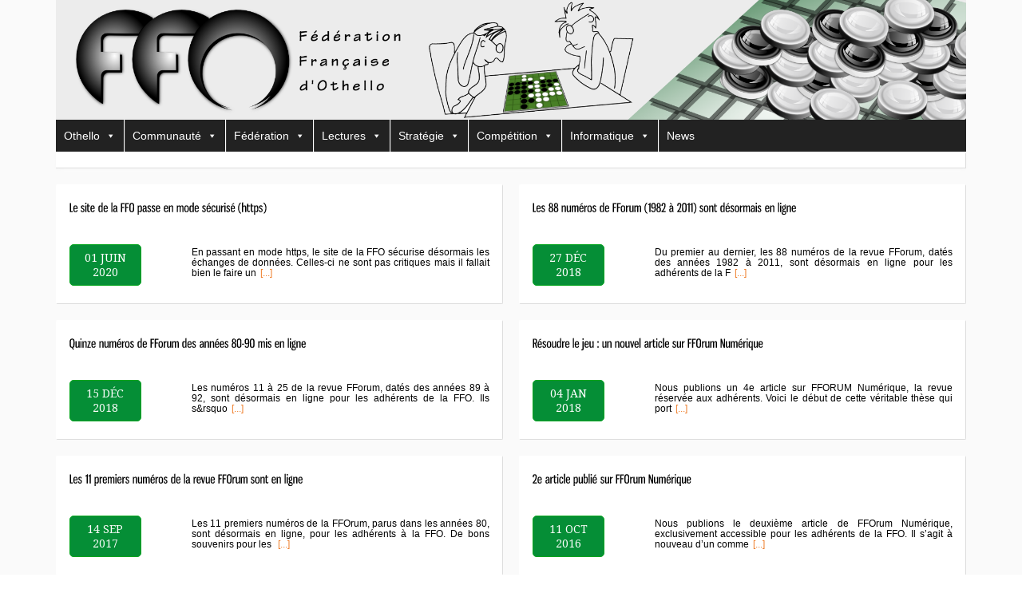

--- FILE ---
content_type: text/html; charset=UTF-8
request_url: https://www.ffothello.org/category/site-web/
body_size: 13117
content:
<!DOCTYPE html>
<!--[if lt IE 7 ]><html class="ie ie6" lang="en"> <![endif]-->
<!--[if IE 7 ]><html class="ie ie7" lang="en"> <![endif]-->
<!--[if IE 8 ]><html class="ie ie8" lang="en"> <![endif]-->
<!--[if (gte IE 9)|!(IE)]><!--><html lang="fr-FR"> <!--<![endif]-->
<head>

	<!-- Basic Page Needs
  ================================================== -->
	<meta charset="utf-8" />
	<title>Site Web | Fédération Française d&#039;Othello</title>

	<!--[if lt IE 9]>
		<script src="https://html5shim.googlecode.com/svn/trunk/html5.js"></script>
	<![endif]-->

	<!-- CSS
  ================================================== -->
	<link rel="stylesheet" href="https://www.ffothello.org/wp-content/themes/bangkokpress-enfant-1/style.css" type="text/css" />
		<link rel="stylesheet" href="https://www.ffothello.org/wp-content/themes/bangkokpress-v1-13/stylesheet/skeleton.css">
		<link rel="stylesheet" href="https://www.ffothello.org/wp-content/themes/bangkokpress-v1-13/stylesheet/layout.css">
	
	<!--[if lt IE 9]>
		<link rel="stylesheet" href="https://www.ffothello.org/wp-content/themes/bangkokpress-v1-13/stylesheet/ie-style.php?path=https://www.ffothello.org/wp-content/themes/bangkokpress-v1-13" type="text/css" media="screen, projection" /> 
	<![endif]-->
	<!--[if IE 7]>
		<link rel="stylesheet" href="https://www.ffothello.org/wp-content/themes/bangkokpress-v1-13/stylesheet/ie7-style.css" /> 
	<![endif]-->		
	
	<!-- Favicon
   ================================================== -->
	<link rel="shortcut icon" href="https://www.ffothello.org/wp-content/uploads/2015/01/favicon.ico" type="image/x-icon" />
	<!-- Mobile Specific Metas
  ================================================== -->
	<meta name="viewport" content="width=device-width, initial-scale=1, maximum-scale=1">	

	<!-- FB Thumbnail
   ================================================== -->
	<link rel="image_src" href="https://www.ffothello.org/wp-content/uploads/2020/06/https-150x150.jpg" />	
	<!-- Start WP_HEAD
   ================================================== -->
	<meta name='robots' content='max-image-preview:large' />

            <script data-no-defer="1" data-ezscrex="false" data-cfasync="false" data-pagespeed-no-defer data-cookieconsent="ignore">
                var ctPublicFunctions = {"_ajax_nonce":"71cf962f08","_rest_nonce":"a4b32a1ca4","_ajax_url":"\/wp-admin\/admin-ajax.php","_rest_url":"https:\/\/www.ffothello.org\/wp-json\/","data__cookies_type":"none","data__ajax_type":"rest","data__bot_detector_enabled":"1","data__frontend_data_log_enabled":1,"cookiePrefix":"","wprocket_detected":false,"host_url":"www.ffothello.org","text__ee_click_to_select":"Click to select the whole data","text__ee_original_email":"The original one is","text__ee_got_it":"Got it","text__ee_blocked":"Blocked","text__ee_cannot_connect":"Cannot connect","text__ee_cannot_decode":"Can not decode email. Unknown reason","text__ee_email_decoder":"CleanTalk email decoder","text__ee_wait_for_decoding":"The magic is on the way, please wait for a few seconds!","text__ee_decoding_process":"Decoding the contact data, let us a few seconds to finish."}
            </script>
        
            <script data-no-defer="1" data-ezscrex="false" data-cfasync="false" data-pagespeed-no-defer data-cookieconsent="ignore">
                var ctPublic = {"_ajax_nonce":"71cf962f08","settings__forms__check_internal":"1","settings__forms__check_external":"0","settings__forms__force_protection":"1","settings__forms__search_test":"1","settings__data__bot_detector_enabled":"1","settings__sfw__anti_crawler":0,"blog_home":"https:\/\/www.ffothello.org\/","pixel__setting":"3","pixel__enabled":false,"pixel__url":null,"data__email_check_before_post":"1","data__email_check_exist_post":"1","data__cookies_type":"none","data__key_is_ok":true,"data__visible_fields_required":true,"wl_brandname":"Anti-Spam by CleanTalk","wl_brandname_short":"CleanTalk","ct_checkjs_key":465693647,"emailEncoderPassKey":"502ad2a89a0cd33c604d8380400de92f","bot_detector_forms_excluded":"W10=","advancedCacheExists":false,"varnishCacheExists":false,"wc_ajax_add_to_cart":false}
            </script>
        <link rel='dns-prefetch' href='//moderate.cleantalk.org' />
<link rel='dns-prefetch' href='//fonts.googleapis.com' />
<link rel='dns-prefetch' href='//s.w.org' />
<link rel="alternate" type="application/rss+xml" title="Fédération Française d&#039;Othello &raquo; Flux" href="https://www.ffothello.org/feed/" />
<link rel="alternate" type="application/rss+xml" title="Fédération Française d&#039;Othello &raquo; Flux des commentaires" href="https://www.ffothello.org/comments/feed/" />
<link rel="alternate" type="application/rss+xml" title="Fédération Française d&#039;Othello &raquo; Flux de la catégorie Site Web" href="https://www.ffothello.org/category/site-web/feed/" />
<script type="text/javascript">
window._wpemojiSettings = {"baseUrl":"https:\/\/s.w.org\/images\/core\/emoji\/14.0.0\/72x72\/","ext":".png","svgUrl":"https:\/\/s.w.org\/images\/core\/emoji\/14.0.0\/svg\/","svgExt":".svg","source":{"concatemoji":"https:\/\/www.ffothello.org\/wp-includes\/js\/wp-emoji-release.min.js?ver=6.0.11"}};
/*! This file is auto-generated */
!function(e,a,t){var n,r,o,i=a.createElement("canvas"),p=i.getContext&&i.getContext("2d");function s(e,t){var a=String.fromCharCode,e=(p.clearRect(0,0,i.width,i.height),p.fillText(a.apply(this,e),0,0),i.toDataURL());return p.clearRect(0,0,i.width,i.height),p.fillText(a.apply(this,t),0,0),e===i.toDataURL()}function c(e){var t=a.createElement("script");t.src=e,t.defer=t.type="text/javascript",a.getElementsByTagName("head")[0].appendChild(t)}for(o=Array("flag","emoji"),t.supports={everything:!0,everythingExceptFlag:!0},r=0;r<o.length;r++)t.supports[o[r]]=function(e){if(!p||!p.fillText)return!1;switch(p.textBaseline="top",p.font="600 32px Arial",e){case"flag":return s([127987,65039,8205,9895,65039],[127987,65039,8203,9895,65039])?!1:!s([55356,56826,55356,56819],[55356,56826,8203,55356,56819])&&!s([55356,57332,56128,56423,56128,56418,56128,56421,56128,56430,56128,56423,56128,56447],[55356,57332,8203,56128,56423,8203,56128,56418,8203,56128,56421,8203,56128,56430,8203,56128,56423,8203,56128,56447]);case"emoji":return!s([129777,127995,8205,129778,127999],[129777,127995,8203,129778,127999])}return!1}(o[r]),t.supports.everything=t.supports.everything&&t.supports[o[r]],"flag"!==o[r]&&(t.supports.everythingExceptFlag=t.supports.everythingExceptFlag&&t.supports[o[r]]);t.supports.everythingExceptFlag=t.supports.everythingExceptFlag&&!t.supports.flag,t.DOMReady=!1,t.readyCallback=function(){t.DOMReady=!0},t.supports.everything||(n=function(){t.readyCallback()},a.addEventListener?(a.addEventListener("DOMContentLoaded",n,!1),e.addEventListener("load",n,!1)):(e.attachEvent("onload",n),a.attachEvent("onreadystatechange",function(){"complete"===a.readyState&&t.readyCallback()})),(e=t.source||{}).concatemoji?c(e.concatemoji):e.wpemoji&&e.twemoji&&(c(e.twemoji),c(e.wpemoji)))}(window,document,window._wpemojiSettings);
</script>
<style type="text/css">
img.wp-smiley,
img.emoji {
	display: inline !important;
	border: none !important;
	box-shadow: none !important;
	height: 1em !important;
	width: 1em !important;
	margin: 0 0.07em !important;
	vertical-align: -0.1em !important;
	background: none !important;
	padding: 0 !important;
}
</style>
	<link rel='stylesheet' id='style-custom-css'  href='https://www.ffothello.org/wp-content/themes/bangkokpress-v1-13/style-custom.php?ver=6.0.11' type='text/css' media='all' />
<link rel='stylesheet' id='Google-Font-Droid+Serif-css'  href='https://fonts.googleapis.com/css?family=Droid+Serif%3An%2Ci%2Cb%2Cbi&#038;subset=latin%2Ccyrillic%2Clatin-ext%2Cgreek%2Ccyrillic-ext&#038;ver=6.0.11' type='text/css' media='all' />
<link rel='stylesheet' id='wp-block-library-css'  href='https://www.ffothello.org/wp-includes/css/dist/block-library/style.min.css?ver=6.0.11' type='text/css' media='all' />
<style id='global-styles-inline-css' type='text/css'>
body{--wp--preset--color--black: #000000;--wp--preset--color--cyan-bluish-gray: #abb8c3;--wp--preset--color--white: #ffffff;--wp--preset--color--pale-pink: #f78da7;--wp--preset--color--vivid-red: #cf2e2e;--wp--preset--color--luminous-vivid-orange: #ff6900;--wp--preset--color--luminous-vivid-amber: #fcb900;--wp--preset--color--light-green-cyan: #7bdcb5;--wp--preset--color--vivid-green-cyan: #00d084;--wp--preset--color--pale-cyan-blue: #8ed1fc;--wp--preset--color--vivid-cyan-blue: #0693e3;--wp--preset--color--vivid-purple: #9b51e0;--wp--preset--gradient--vivid-cyan-blue-to-vivid-purple: linear-gradient(135deg,rgba(6,147,227,1) 0%,rgb(155,81,224) 100%);--wp--preset--gradient--light-green-cyan-to-vivid-green-cyan: linear-gradient(135deg,rgb(122,220,180) 0%,rgb(0,208,130) 100%);--wp--preset--gradient--luminous-vivid-amber-to-luminous-vivid-orange: linear-gradient(135deg,rgba(252,185,0,1) 0%,rgba(255,105,0,1) 100%);--wp--preset--gradient--luminous-vivid-orange-to-vivid-red: linear-gradient(135deg,rgba(255,105,0,1) 0%,rgb(207,46,46) 100%);--wp--preset--gradient--very-light-gray-to-cyan-bluish-gray: linear-gradient(135deg,rgb(238,238,238) 0%,rgb(169,184,195) 100%);--wp--preset--gradient--cool-to-warm-spectrum: linear-gradient(135deg,rgb(74,234,220) 0%,rgb(151,120,209) 20%,rgb(207,42,186) 40%,rgb(238,44,130) 60%,rgb(251,105,98) 80%,rgb(254,248,76) 100%);--wp--preset--gradient--blush-light-purple: linear-gradient(135deg,rgb(255,206,236) 0%,rgb(152,150,240) 100%);--wp--preset--gradient--blush-bordeaux: linear-gradient(135deg,rgb(254,205,165) 0%,rgb(254,45,45) 50%,rgb(107,0,62) 100%);--wp--preset--gradient--luminous-dusk: linear-gradient(135deg,rgb(255,203,112) 0%,rgb(199,81,192) 50%,rgb(65,88,208) 100%);--wp--preset--gradient--pale-ocean: linear-gradient(135deg,rgb(255,245,203) 0%,rgb(182,227,212) 50%,rgb(51,167,181) 100%);--wp--preset--gradient--electric-grass: linear-gradient(135deg,rgb(202,248,128) 0%,rgb(113,206,126) 100%);--wp--preset--gradient--midnight: linear-gradient(135deg,rgb(2,3,129) 0%,rgb(40,116,252) 100%);--wp--preset--duotone--dark-grayscale: url('#wp-duotone-dark-grayscale');--wp--preset--duotone--grayscale: url('#wp-duotone-grayscale');--wp--preset--duotone--purple-yellow: url('#wp-duotone-purple-yellow');--wp--preset--duotone--blue-red: url('#wp-duotone-blue-red');--wp--preset--duotone--midnight: url('#wp-duotone-midnight');--wp--preset--duotone--magenta-yellow: url('#wp-duotone-magenta-yellow');--wp--preset--duotone--purple-green: url('#wp-duotone-purple-green');--wp--preset--duotone--blue-orange: url('#wp-duotone-blue-orange');--wp--preset--font-size--small: 13px;--wp--preset--font-size--medium: 20px;--wp--preset--font-size--large: 36px;--wp--preset--font-size--x-large: 42px;}.has-black-color{color: var(--wp--preset--color--black) !important;}.has-cyan-bluish-gray-color{color: var(--wp--preset--color--cyan-bluish-gray) !important;}.has-white-color{color: var(--wp--preset--color--white) !important;}.has-pale-pink-color{color: var(--wp--preset--color--pale-pink) !important;}.has-vivid-red-color{color: var(--wp--preset--color--vivid-red) !important;}.has-luminous-vivid-orange-color{color: var(--wp--preset--color--luminous-vivid-orange) !important;}.has-luminous-vivid-amber-color{color: var(--wp--preset--color--luminous-vivid-amber) !important;}.has-light-green-cyan-color{color: var(--wp--preset--color--light-green-cyan) !important;}.has-vivid-green-cyan-color{color: var(--wp--preset--color--vivid-green-cyan) !important;}.has-pale-cyan-blue-color{color: var(--wp--preset--color--pale-cyan-blue) !important;}.has-vivid-cyan-blue-color{color: var(--wp--preset--color--vivid-cyan-blue) !important;}.has-vivid-purple-color{color: var(--wp--preset--color--vivid-purple) !important;}.has-black-background-color{background-color: var(--wp--preset--color--black) !important;}.has-cyan-bluish-gray-background-color{background-color: var(--wp--preset--color--cyan-bluish-gray) !important;}.has-white-background-color{background-color: var(--wp--preset--color--white) !important;}.has-pale-pink-background-color{background-color: var(--wp--preset--color--pale-pink) !important;}.has-vivid-red-background-color{background-color: var(--wp--preset--color--vivid-red) !important;}.has-luminous-vivid-orange-background-color{background-color: var(--wp--preset--color--luminous-vivid-orange) !important;}.has-luminous-vivid-amber-background-color{background-color: var(--wp--preset--color--luminous-vivid-amber) !important;}.has-light-green-cyan-background-color{background-color: var(--wp--preset--color--light-green-cyan) !important;}.has-vivid-green-cyan-background-color{background-color: var(--wp--preset--color--vivid-green-cyan) !important;}.has-pale-cyan-blue-background-color{background-color: var(--wp--preset--color--pale-cyan-blue) !important;}.has-vivid-cyan-blue-background-color{background-color: var(--wp--preset--color--vivid-cyan-blue) !important;}.has-vivid-purple-background-color{background-color: var(--wp--preset--color--vivid-purple) !important;}.has-black-border-color{border-color: var(--wp--preset--color--black) !important;}.has-cyan-bluish-gray-border-color{border-color: var(--wp--preset--color--cyan-bluish-gray) !important;}.has-white-border-color{border-color: var(--wp--preset--color--white) !important;}.has-pale-pink-border-color{border-color: var(--wp--preset--color--pale-pink) !important;}.has-vivid-red-border-color{border-color: var(--wp--preset--color--vivid-red) !important;}.has-luminous-vivid-orange-border-color{border-color: var(--wp--preset--color--luminous-vivid-orange) !important;}.has-luminous-vivid-amber-border-color{border-color: var(--wp--preset--color--luminous-vivid-amber) !important;}.has-light-green-cyan-border-color{border-color: var(--wp--preset--color--light-green-cyan) !important;}.has-vivid-green-cyan-border-color{border-color: var(--wp--preset--color--vivid-green-cyan) !important;}.has-pale-cyan-blue-border-color{border-color: var(--wp--preset--color--pale-cyan-blue) !important;}.has-vivid-cyan-blue-border-color{border-color: var(--wp--preset--color--vivid-cyan-blue) !important;}.has-vivid-purple-border-color{border-color: var(--wp--preset--color--vivid-purple) !important;}.has-vivid-cyan-blue-to-vivid-purple-gradient-background{background: var(--wp--preset--gradient--vivid-cyan-blue-to-vivid-purple) !important;}.has-light-green-cyan-to-vivid-green-cyan-gradient-background{background: var(--wp--preset--gradient--light-green-cyan-to-vivid-green-cyan) !important;}.has-luminous-vivid-amber-to-luminous-vivid-orange-gradient-background{background: var(--wp--preset--gradient--luminous-vivid-amber-to-luminous-vivid-orange) !important;}.has-luminous-vivid-orange-to-vivid-red-gradient-background{background: var(--wp--preset--gradient--luminous-vivid-orange-to-vivid-red) !important;}.has-very-light-gray-to-cyan-bluish-gray-gradient-background{background: var(--wp--preset--gradient--very-light-gray-to-cyan-bluish-gray) !important;}.has-cool-to-warm-spectrum-gradient-background{background: var(--wp--preset--gradient--cool-to-warm-spectrum) !important;}.has-blush-light-purple-gradient-background{background: var(--wp--preset--gradient--blush-light-purple) !important;}.has-blush-bordeaux-gradient-background{background: var(--wp--preset--gradient--blush-bordeaux) !important;}.has-luminous-dusk-gradient-background{background: var(--wp--preset--gradient--luminous-dusk) !important;}.has-pale-ocean-gradient-background{background: var(--wp--preset--gradient--pale-ocean) !important;}.has-electric-grass-gradient-background{background: var(--wp--preset--gradient--electric-grass) !important;}.has-midnight-gradient-background{background: var(--wp--preset--gradient--midnight) !important;}.has-small-font-size{font-size: var(--wp--preset--font-size--small) !important;}.has-medium-font-size{font-size: var(--wp--preset--font-size--medium) !important;}.has-large-font-size{font-size: var(--wp--preset--font-size--large) !important;}.has-x-large-font-size{font-size: var(--wp--preset--font-size--x-large) !important;}
</style>
<link rel='stylesheet' id='cleantalk-public-css-css'  href='https://www.ffothello.org/wp-content/plugins/cleantalk-spam-protect/css/cleantalk-public.min.css?ver=6.54_1745051784' type='text/css' media='all' />
<link rel='stylesheet' id='cleantalk-email-decoder-css-css'  href='https://www.ffothello.org/wp-content/plugins/cleantalk-spam-protect/css/cleantalk-email-decoder.min.css?ver=6.54_1745051784' type='text/css' media='all' />
<link rel='stylesheet' id='contact-form-7-css'  href='https://www.ffothello.org/wp-content/plugins/contact-form-7/includes/css/styles.css?ver=5.7.7' type='text/css' media='all' />
<link rel='stylesheet' id='events-manager-css'  href='https://www.ffothello.org/wp-content/plugins/events-manager/includes/css/events-manager.min.css?ver=6.1.3' type='text/css' media='all' />
<style id='events-manager-inline-css' type='text/css'>
body .em { --font-family : inherit; --font-weight : inherit; --font-size : 1em; --line-height : inherit; }
</style>
<link rel='stylesheet' id='megamenu-css'  href='https://www.ffothello.org/wp-content/uploads/maxmegamenu/style.css?ver=511f78' type='text/css' media='all' />
<link rel='stylesheet' id='dashicons-css'  href='https://www.ffothello.org/wp-includes/css/dashicons.min.css?ver=6.0.11' type='text/css' media='all' />
<link rel='stylesheet' id='heateor_sss_frontend_css-css'  href='https://www.ffothello.org/wp-content/plugins/sassy-social-share/public/css/sassy-social-share-public.css?ver=3.3.79' type='text/css' media='all' />
<style id='heateor_sss_frontend_css-inline-css' type='text/css'>
.heateor_sss_button_instagram span.heateor_sss_svg,a.heateor_sss_instagram span.heateor_sss_svg{background:radial-gradient(circle at 30% 107%,#fdf497 0,#fdf497 5%,#fd5949 45%,#d6249f 60%,#285aeb 90%)}.heateor_sss_horizontal_sharing .heateor_sss_svg,.heateor_sss_standard_follow_icons_container .heateor_sss_svg{color:#fff;border-width:0px;border-style:solid;border-color:transparent}.heateor_sss_horizontal_sharing .heateorSssTCBackground{color:#666}.heateor_sss_horizontal_sharing span.heateor_sss_svg:hover,.heateor_sss_standard_follow_icons_container span.heateor_sss_svg:hover{border-color:transparent;}.heateor_sss_vertical_sharing span.heateor_sss_svg,.heateor_sss_floating_follow_icons_container span.heateor_sss_svg{color:#fff;border-width:0px;border-style:solid;border-color:transparent;}.heateor_sss_vertical_sharing .heateorSssTCBackground{color:#666;}.heateor_sss_vertical_sharing span.heateor_sss_svg:hover,.heateor_sss_floating_follow_icons_container span.heateor_sss_svg:hover{border-color:transparent;}@media screen and (max-width:783px) {.heateor_sss_vertical_sharing{display:none!important}}div.heateor_sss_mobile_footer{display:none;}@media screen and (max-width:783px){div.heateor_sss_bottom_sharing .heateorSssTCBackground{background-color:white}div.heateor_sss_bottom_sharing{width:100%!important;left:0!important;}div.heateor_sss_bottom_sharing a{width:20% !important;}div.heateor_sss_bottom_sharing .heateor_sss_svg{width: 100% !important;}div.heateor_sss_bottom_sharing div.heateorSssTotalShareCount{font-size:1em!important;line-height:28px!important}div.heateor_sss_bottom_sharing div.heateorSssTotalShareText{font-size:.7em!important;line-height:0px!important}div.heateor_sss_mobile_footer{display:block;height:40px;}.heateor_sss_bottom_sharing{padding:0!important;display:block!important;width:auto!important;bottom:-2px!important;top: auto!important;}.heateor_sss_bottom_sharing .heateor_sss_square_count{line-height:inherit;}.heateor_sss_bottom_sharing .heateorSssSharingArrow{display:none;}.heateor_sss_bottom_sharing .heateorSssTCBackground{margin-right:1.1em!important}}
</style>
<link rel='stylesheet' id='superfish-css'  href='https://www.ffothello.org/wp-content/themes/bangkokpress-v1-13/stylesheet/superfish.css?ver=6.0.11' type='text/css' media='all' />
<link rel='stylesheet' id='prettyPhoto-css'  href='https://www.ffothello.org/wp-content/themes/bangkokpress-v1-13/stylesheet/prettyPhoto.css?ver=6.0.11' type='text/css' media='all' />
<link rel='stylesheet' id='flex-slider-css'  href='https://www.ffothello.org/wp-content/themes/bangkokpress-v1-13/stylesheet/flexslider.css?ver=6.0.11' type='text/css' media='all' />
<script type='text/javascript' src='https://www.ffothello.org/wp-includes/js/jquery/jquery.min.js?ver=3.6.0' id='jquery-core-js'></script>
<script type='text/javascript' src='https://www.ffothello.org/wp-includes/js/jquery/jquery-migrate.min.js?ver=3.3.2' id='jquery-migrate-js'></script>
<script type='text/javascript' src='https://www.ffothello.org/wp-content/themes/bangkokpress-v1-13/javascript/cufon.js?ver=1.0' id='Cufon-js'></script>
<script type='text/javascript' src='https://www.ffothello.org/wp-content/plugins/cleantalk-spam-protect/js/apbct-public-bundle_int-protection.min.js?ver=6.54_1745051784' id='apbct-public-bundle_int-protection-js-js'></script>
<script type='text/javascript' src='https://moderate.cleantalk.org/ct-bot-detector-wrapper.js?ver=6.0.11' id='ct-bot-detector-wrapper-js'></script>
<script type='text/javascript' src='https://www.ffothello.org/wp-includes/js/jquery/ui/core.min.js?ver=1.13.1' id='jquery-ui-core-js'></script>
<script type='text/javascript' src='https://www.ffothello.org/wp-includes/js/jquery/ui/mouse.min.js?ver=1.13.1' id='jquery-ui-mouse-js'></script>
<script type='text/javascript' src='https://www.ffothello.org/wp-includes/js/jquery/ui/sortable.min.js?ver=1.13.1' id='jquery-ui-sortable-js'></script>
<script type='text/javascript' src='https://www.ffothello.org/wp-includes/js/jquery/ui/datepicker.min.js?ver=1.13.1' id='jquery-ui-datepicker-js'></script>
<script type='text/javascript' id='jquery-ui-datepicker-js-after'>
jQuery(function(jQuery){jQuery.datepicker.setDefaults({"closeText":"Fermer","currentText":"Aujourd\u2019hui","monthNames":["janvier","f\u00e9vrier","mars","avril","mai","juin","juillet","ao\u00fbt","septembre","octobre","novembre","d\u00e9cembre"],"monthNamesShort":["Jan","F\u00e9v","Mar","Avr","Mai","Juin","Juil","Ao\u00fbt","Sep","Oct","Nov","D\u00e9c"],"nextText":"Suivant","prevText":"Pr\u00e9c\u00e9dent","dayNames":["dimanche","lundi","mardi","mercredi","jeudi","vendredi","samedi"],"dayNamesShort":["dim","lun","mar","mer","jeu","ven","sam"],"dayNamesMin":["D","L","M","M","J","V","S"],"dateFormat":"d MM yy","firstDay":1,"isRTL":false});});
</script>
<script type='text/javascript' src='https://www.ffothello.org/wp-includes/js/jquery/ui/resizable.min.js?ver=1.13.1' id='jquery-ui-resizable-js'></script>
<script type='text/javascript' src='https://www.ffothello.org/wp-includes/js/jquery/ui/draggable.min.js?ver=1.13.1' id='jquery-ui-draggable-js'></script>
<script type='text/javascript' src='https://www.ffothello.org/wp-includes/js/jquery/ui/controlgroup.min.js?ver=1.13.1' id='jquery-ui-controlgroup-js'></script>
<script type='text/javascript' src='https://www.ffothello.org/wp-includes/js/jquery/ui/checkboxradio.min.js?ver=1.13.1' id='jquery-ui-checkboxradio-js'></script>
<script type='text/javascript' src='https://www.ffothello.org/wp-includes/js/jquery/ui/button.min.js?ver=1.13.1' id='jquery-ui-button-js'></script>
<script type='text/javascript' src='https://www.ffothello.org/wp-includes/js/jquery/ui/dialog.min.js?ver=1.13.1' id='jquery-ui-dialog-js'></script>
<script type='text/javascript' id='events-manager-js-extra'>
/* <![CDATA[ */
var EM = {"ajaxurl":"https:\/\/www.ffothello.org\/wp-admin\/admin-ajax.php","locationajaxurl":"https:\/\/www.ffothello.org\/wp-admin\/admin-ajax.php?action=locations_search","firstDay":"1","locale":"fr","dateFormat":"yy-mm-dd","ui_css":"https:\/\/www.ffothello.org\/wp-content\/plugins\/events-manager\/includes\/css\/jquery-ui\/build.min.css","show24hours":"1","is_ssl":"1","autocomplete_limit":"10","calendar":{"breakpoints":{"small":560,"medium":908,"large":false}},"datepicker":{"format":"d\/m\/Y","locale":"fr"},"search":{"breakpoints":{"small":650,"medium":850,"full":false}},"bookingInProgress":"Veuillez patienter pendant que la r\u00e9servation est soumise.","tickets_save":"Enregistrer le billet","bookingajaxurl":"https:\/\/www.ffothello.org\/wp-admin\/admin-ajax.php","bookings_export_save":"Exporter les r\u00e9servations","bookings_settings_save":"Enregistrer","booking_delete":"Confirmez-vous vouloir le supprimer\u00a0?","booking_offset":"30","bb_full":"Complet","bb_book":"R\u00e9servez maintenant","bb_booking":"R\u00e9servation ...","bb_booked":"R\u00e9servation soumis","bb_error":"R\u00e9servation erreur. R\u00e9essayer?","bb_cancel":"Annuler","bb_canceling":"Annuler...","bb_cancelled":"Annul\u00e9","bb_cancel_error":"Annulation erreur. R\u00e9essayer?","txt_search":"Recherche","txt_searching":"Recherche en cours...","txt_loading":"Chargement en cours..."};
/* ]]> */
</script>
<script type='text/javascript' src='https://www.ffothello.org/wp-content/plugins/events-manager/includes/js/events-manager.js?ver=6.1.3' id='events-manager-js'></script>
<script type='text/javascript' src='https://www.ffothello.org/wp-content/plugins/events-manager/includes/external/flatpickr/l10n/fr.min.js?ver=6.1.3' id='em-flatpickr-localization-js'></script>
<script type='text/javascript' src='https://www.ffothello.org/wp-content/plugins/sticky-menu-or-anything-on-scroll/assets/js/jq-sticky-anything.min.js?ver=2.1.1' id='stickyAnythingLib-js'></script>
<link rel="https://api.w.org/" href="https://www.ffothello.org/wp-json/" /><link rel="alternate" type="application/json" href="https://www.ffothello.org/wp-json/wp/v2/categories/47" /><link rel="EditURI" type="application/rsd+xml" title="RSD" href="https://www.ffothello.org/xmlrpc.php?rsd" />
<link rel="wlwmanifest" type="application/wlwmanifest+xml" href="https://www.ffothello.org/wp-includes/wlwmanifest.xml" /> 
<meta name="generator" content="WordPress 6.0.11" />
<script type="text/javascript" src="/openGame.js"></script><style type="text/css">/** Mega Menu CSS: fs **/</style>
	
</head>
<body data-rsssl=1 class="archive category category-site-web category-47 mega-menu-main-menu">
<div class="body-wrapper">	
	
	<div class="container">
		<div class="header-wrapper">
			
			<!-- Get Logo -->
			<div class="sixteen columns mb0">
				<div class="logo-wrapper">
					<a href="https://www.ffothello.org/"><img src="https://www.ffothello.org/wp-content/uploads/2018/08/C-2000-2018.png" alt="logo"/></a>				</div>
			</div>
			<!-- Get Social Icons -->
			<div class="eight columns wrapper mb0">
			 
			</div>
			<br class="clear">
			<!-- Navigation and Search Form -->
			<div class="sixteen columns">
				<div id="mega-menu-wrap-main_menu" class="mega-menu-wrap"><div class="mega-menu-toggle"><div class="mega-toggle-blocks-left"></div><div class="mega-toggle-blocks-center"></div><div class="mega-toggle-blocks-right"><div class='mega-toggle-block mega-menu-toggle-animated-block mega-toggle-block-0' id='mega-toggle-block-0'><button aria-label="Toggle Menu" class="mega-toggle-animated mega-toggle-animated-slider" type="button" aria-expanded="false">
                  <span class="mega-toggle-animated-box">
                    <span class="mega-toggle-animated-inner"></span>
                  </span>
                </button></div></div></div><ul id="mega-menu-main_menu" class="mega-menu max-mega-menu mega-menu-horizontal mega-no-js" data-event="hover_intent" data-effect="fade_up" data-effect-speed="200" data-effect-mobile="disabled" data-effect-speed-mobile="0" data-mobile-force-width="false" data-second-click="go" data-document-click="collapse" data-vertical-behaviour="standard" data-breakpoint="768" data-unbind="true" data-mobile-state="collapse_all" data-mobile-direction="vertical" data-hover-intent-timeout="300" data-hover-intent-interval="100"><li class="mega-menu-item mega-menu-item-type-custom mega-menu-item-object-custom mega-menu-item-has-children mega-align-bottom-left mega-menu-flyout mega-menu-item-2099" id="mega-menu-item-2099"><a class="mega-menu-link" aria-expanded="false" tabindex="0">Othello<span class="mega-indicator" aria-hidden="true"></span></a>
<ul class="mega-sub-menu">
<li class="mega-menu-item mega-menu-item-type-post_type mega-menu-item-object-page mega-menu-item-220" id="mega-menu-item-220"><a class="mega-menu-link" href="https://www.ffothello.org/othello/">Présentation du jeu</a></li><li class="mega-menu-item mega-menu-item-type-post_type mega-menu-item-object-page mega-menu-item-400" id="mega-menu-item-400"><a class="mega-menu-link" href="https://www.ffothello.org/othello/histoire/">Histoire</a></li><li class="mega-menu-item mega-menu-item-type-post_type mega-menu-item-object-page mega-menu-item-399" id="mega-menu-item-399"><a class="mega-menu-link" href="https://www.ffothello.org/othello/regles-du-jeu/">Règles du jeu</a></li><li class="mega-menu-item mega-menu-item-type-post_type mega-menu-item-object-page mega-menu-item-398" id="mega-menu-item-398"><a class="mega-menu-link" href="https://www.ffothello.org/othello/principes-strategiques/">Principes stratégiques</a></li><li class="mega-menu-item mega-menu-item-type-post_type mega-menu-item-object-page mega-menu-item-3311" id="mega-menu-item-3311"><a class="mega-menu-link" href="https://www.ffothello.org/acheter-un-jeu-dothello-reversi-ou-un-livre/">Où acheter un jeu d'Othello ?</a></li></ul>
</li><li class="mega-menu-item mega-menu-item-type-custom mega-menu-item-object-custom mega-menu-item-has-children mega-align-bottom-left mega-menu-flyout mega-menu-item-2101" id="mega-menu-item-2101"><a class="mega-menu-link" aria-expanded="false" tabindex="0">Communauté<span class="mega-indicator" aria-hidden="true"></span></a>
<ul class="mega-sub-menu">
<li class="mega-menu-item mega-menu-item-type-post_type mega-menu-item-object-page mega-menu-item-218" id="mega-menu-item-218"><a class="mega-menu-link" href="https://www.ffothello.org/communaute/">Les joueurs d'Othello</a></li><li class="mega-menu-item mega-menu-item-type-post_type mega-menu-item-object-page mega-menu-item-219" id="mega-menu-item-219"><a class="mega-menu-link" href="https://www.ffothello.org/communaute/fonder-un-club/">Fonder un club</a></li><li class="mega-menu-item mega-menu-item-type-post_type mega-menu-item-object-page mega-menu-item-767" id="mega-menu-item-767"><a class="mega-menu-link" href="https://www.ffothello.org/communaute/clubs/">Contacts en régions</a></li><li class="mega-menu-item mega-menu-item-type-post_type mega-menu-item-object-page mega-menu-item-424" id="mega-menu-item-424"><a class="mega-menu-link" href="https://www.ffothello.org/communaute/jouer-sur-internet/">Jouer sur Internet</a></li><li class="mega-menu-item mega-menu-item-type-post_type mega-menu-item-object-page mega-menu-item-423" id="mega-menu-item-423"><a class="mega-menu-link" href="https://www.ffothello.org/communaute/stage-dete/">Stage d'été</a></li><li class="mega-menu-item mega-menu-item-type-post_type mega-menu-item-object-page mega-menu-item-422" id="mega-menu-item-422"><a class="mega-menu-link" href="https://www.ffothello.org/communaute/ludotheques/">Ludothèques</a></li><li class="mega-menu-item mega-menu-item-type-post_type mega-menu-item-object-page mega-menu-item-431" id="mega-menu-item-431"><a class="mega-menu-link" href="https://www.ffothello.org/communaute/juniors-2/">Juniors</a></li><li class="mega-menu-item mega-menu-item-type-post_type mega-menu-item-object-page mega-menu-item-432" id="mega-menu-item-432"><a class="mega-menu-link" href="https://www.ffothello.org/communaute/humour/">Humour</a></li><li class="mega-menu-item mega-menu-item-type-post_type mega-menu-item-object-page mega-menu-item-421" id="mega-menu-item-421"><a class="mega-menu-link" href="https://www.ffothello.org/communaute/listes-de-diffusion/">Listes de diffusion</a></li><li class="mega-menu-item mega-menu-item-type-post_type mega-menu-item-object-page mega-menu-item-420" id="mega-menu-item-420"><a class="mega-menu-link" href="https://www.ffothello.org/communaute/liens/">Liens</a></li></ul>
</li><li class="mega-menu-item mega-menu-item-type-custom mega-menu-item-object-custom mega-menu-item-has-children mega-align-bottom-left mega-menu-flyout mega-menu-item-2103" id="mega-menu-item-2103"><a class="mega-menu-link" aria-expanded="false" tabindex="0">Fédération<span class="mega-indicator" aria-hidden="true"></span></a>
<ul class="mega-sub-menu">
<li class="mega-menu-item mega-menu-item-type-post_type mega-menu-item-object-page mega-menu-item-215" id="mega-menu-item-215"><a class="mega-menu-link" href="https://www.ffothello.org/federation-francaise/">Pourquoi la FFO</a></li><li class="mega-menu-item mega-menu-item-type-post_type mega-menu-item-object-page mega-menu-item-452" id="mega-menu-item-452"><a class="mega-menu-link" href="https://www.ffothello.org/federation-francaise/presentation/">Présentation de la FFO</a></li><li class="mega-menu-item mega-menu-item-type-post_type mega-menu-item-object-page mega-menu-item-216" id="mega-menu-item-216"><a class="mega-menu-link" href="https://www.ffothello.org/federation-francaise/adhesion/">Adhérer à la FFO</a></li><li class="mega-menu-item mega-menu-item-type-post_type mega-menu-item-object-page mega-menu-item-451" id="mega-menu-item-451"><a class="mega-menu-link" href="https://www.ffothello.org/federation-francaise/statuts/">Les statuts de la FFO</a></li><li class="mega-menu-item mega-menu-item-type-post_type mega-menu-item-object-page mega-menu-item-450" id="mega-menu-item-450"><a class="mega-menu-link" href="https://www.ffothello.org/federation-francaise/reglement-interieur/">Règlement intérieur</a></li><li class="mega-menu-item mega-menu-item-type-post_type mega-menu-item-object-page mega-menu-item-449" id="mega-menu-item-449"><a class="mega-menu-link" href="https://www.ffothello.org/federation-francaise/organigramme/">Organigramme</a></li><li class="mega-menu-item mega-menu-item-type-post_type mega-menu-item-object-page mega-menu-item-217" id="mega-menu-item-217"><a class="mega-menu-link" href="https://www.ffothello.org/federation-francaise/nous-contacter/">Nous contacter</a></li></ul>
</li><li class="mega-menu-item mega-menu-item-type-custom mega-menu-item-object-custom mega-menu-item-has-children mega-align-bottom-left mega-menu-flyout mega-menu-item-2105" id="mega-menu-item-2105"><a class="mega-menu-link" aria-expanded="false" tabindex="0">Lectures<span class="mega-indicator" aria-hidden="true"></span></a>
<ul class="mega-sub-menu">
<li class="mega-menu-item mega-menu-item-type-post_type mega-menu-item-object-page mega-menu-item-213" id="mega-menu-item-213"><a class="mega-menu-link" href="https://www.ffothello.org/lectures/">Les meilleures lectures</a></li><li class="mega-menu-item mega-menu-item-type-post_type mega-menu-item-object-page mega-menu-item-472" id="mega-menu-item-472"><a class="mega-menu-link" href="https://www.ffothello.org/lectures/livres/">Les livres sur Othello</a></li><li class="mega-menu-item mega-menu-item-type-post_type mega-menu-item-object-page mega-menu-item-471" id="mega-menu-item-471"><a class="mega-menu-link" href="https://www.ffothello.org/lectures/le-magazine-fforum/">Le magazine FFOrum</a></li><li class="mega-menu-item mega-menu-item-type-post_type mega-menu-item-object-page mega-menu-item-470" id="mega-menu-item-470"><a class="mega-menu-link" href="https://www.ffothello.org/lectures/anciens-numeros/">Anciens numéros de FFOrum</a></li><li class="mega-menu-item mega-menu-item-type-post_type mega-menu-item-object-page mega-menu-item-230" id="mega-menu-item-230"><a class="mega-menu-link" href="https://www.ffothello.org/archives/">FFOrum : archives</a></li></ul>
</li><li class="mega-menu-item mega-menu-item-type-custom mega-menu-item-object-custom mega-menu-item-has-children mega-align-bottom-left mega-menu-flyout mega-menu-item-2107" id="mega-menu-item-2107"><a class="mega-menu-link" aria-expanded="false" tabindex="0">Stratégie<span class="mega-indicator" aria-hidden="true"></span></a>
<ul class="mega-sub-menu">
<li class="mega-menu-item mega-menu-item-type-post_type mega-menu-item-object-page mega-menu-item-212" id="mega-menu-item-212"><a class="mega-menu-link" href="https://www.ffothello.org/strategie/">Progresser</a></li><li class="mega-menu-item mega-menu-item-type-post_type mega-menu-item-object-page mega-menu-item-536" id="mega-menu-item-536"><a class="mega-menu-link" href="https://www.ffothello.org/strategie/livret-de-strategie/">Livret de stratégie</a></li><li class="mega-menu-item mega-menu-item-type-post_type mega-menu-item-object-page mega-menu-item-535" id="mega-menu-item-535"><a class="mega-menu-link" href="https://www.ffothello.org/strategie/comment-jouer-les-ouvertures/">Comment jouer les ouvertures</a></li><li class="mega-menu-item mega-menu-item-type-post_type mega-menu-item-object-page mega-menu-item-534" id="mega-menu-item-534"><a class="mega-menu-link" href="https://www.ffothello.org/strategie/repertoire-douvertures/">Répertoire d’ouvertures</a></li><li class="mega-menu-item mega-menu-item-type-post_type mega-menu-item-object-page mega-menu-item-538" id="mega-menu-item-538"><a class="mega-menu-link" href="https://www.ffothello.org/informatique/la-base-wthor/">La base WTHOR</a></li></ul>
</li><li class="mega-menu-item mega-menu-item-type-custom mega-menu-item-object-custom mega-menu-item-has-children mega-align-bottom-left mega-menu-flyout mega-menu-item-2109" id="mega-menu-item-2109"><a class="mega-menu-link" aria-expanded="false" tabindex="0">Compétition<span class="mega-indicator" aria-hidden="true"></span></a>
<ul class="mega-sub-menu">
<li class="mega-menu-item mega-menu-item-type-post_type mega-menu-item-object-page mega-menu-item-208" id="mega-menu-item-208"><a class="mega-menu-link" href="https://www.ffothello.org/competition/">Jouer en compétition</a></li><li class="mega-menu-item mega-menu-item-type-post_type mega-menu-item-object-page mega-menu-item-492" id="mega-menu-item-492"><a class="mega-menu-link" href="https://www.ffothello.org/competition/prochains-tournois/">Prochains tournois et évènements</a></li><li class="mega-menu-item mega-menu-item-type-custom mega-menu-item-object-custom mega-menu-item-751" id="mega-menu-item-751"><a class="mega-menu-link" href="https://www.worldothello.org/ratings">Classement mondial</a></li><li class="mega-menu-item mega-menu-item-type-custom mega-menu-item-object-custom mega-menu-item-4765" id="mega-menu-item-4765"><a class="mega-menu-link" href="https://www.worldothello.org/ratings?listCheckBoxes=-France">Classement français</a></li><li class="mega-menu-item mega-menu-item-type-post_type mega-menu-item-object-page mega-menu-item-1260" id="mega-menu-item-1260"><a class="mega-menu-link" href="https://www.ffothello.org/competition/la-cuisine-du-classement/">La cuisine du classement</a></li><li class="mega-menu-item mega-menu-item-type-post_type mega-menu-item-object-page mega-menu-item-210" id="mega-menu-item-210"><a class="mega-menu-link" href="https://www.ffothello.org/competition/le-championnat-de-france/">Championnat de France</a></li><li class="mega-menu-item mega-menu-item-type-post_type mega-menu-item-object-page mega-menu-item-491" id="mega-menu-item-491"><a class="mega-menu-link" href="https://www.ffothello.org/competition/championnat-du-monde/">Championnat du monde</a></li><li class="mega-menu-item mega-menu-item-type-post_type mega-menu-item-object-page mega-menu-item-489" id="mega-menu-item-489"><a class="mega-menu-link" href="https://www.ffothello.org/competition/grand-prix-de-france/">Grand Prix de France</a></li><li class="mega-menu-item mega-menu-item-type-post_type mega-menu-item-object-page mega-menu-item-4519" id="mega-menu-item-4519"><a class="mega-menu-link" href="https://www.ffothello.org/competition/grand-prix-deurope/">Grand Prix d’Europe</a></li><li class="mega-menu-item mega-menu-item-type-post_type mega-menu-item-object-page mega-menu-item-490" id="mega-menu-item-490"><a class="mega-menu-link" href="https://www.ffothello.org/competition/regles-de-competition/">Règles de compétition</a></li><li class="mega-menu-item mega-menu-item-type-post_type mega-menu-item-object-page mega-menu-item-209" id="mega-menu-item-209"><a class="mega-menu-link" href="https://www.ffothello.org/competition/organiser-un-tournoi/">Organiser un tournoi</a></li></ul>
</li><li class="mega-menu-item mega-menu-item-type-custom mega-menu-item-object-custom mega-menu-item-has-children mega-align-bottom-left mega-menu-flyout mega-menu-item-2111" id="mega-menu-item-2111"><a class="mega-menu-link" aria-expanded="false" tabindex="0">Informatique<span class="mega-indicator" aria-hidden="true"></span></a>
<ul class="mega-sub-menu">
<li class="mega-menu-item mega-menu-item-type-post_type mega-menu-item-object-page mega-menu-item-207" id="mega-menu-item-207"><a class="mega-menu-link" href="https://www.ffothello.org/informatique/">Introduction</a></li><li class="mega-menu-item mega-menu-item-type-post_type mega-menu-item-object-page mega-menu-item-521" id="mega-menu-item-521"><a class="mega-menu-link" href="https://www.ffothello.org/informatique/telecharger-des-programmes/">Télécharger des programmes</a></li><li class="mega-menu-item mega-menu-item-type-post_type mega-menu-item-object-page mega-menu-item-520" id="mega-menu-item-520"><a class="mega-menu-link" href="https://www.ffothello.org/informatique/pourquoi-programmer-ce-jeu/">Pourquoi programmer ce jeu</a></li><li class="mega-menu-item mega-menu-item-type-post_type mega-menu-item-object-page mega-menu-item-519" id="mega-menu-item-519"><a class="mega-menu-link" href="https://www.ffothello.org/informatique/algorithmes/">Algorithmes</a></li><li class="mega-menu-item mega-menu-item-type-post_type mega-menu-item-object-page mega-menu-item-518" id="mega-menu-item-518"><a class="mega-menu-link" href="https://www.ffothello.org/informatique/histoire-de-la-programmation-dothello-reversi/">Histoire</a></li><li class="mega-menu-item mega-menu-item-type-post_type mega-menu-item-object-page mega-menu-item-517" id="mega-menu-item-517"><a class="mega-menu-link" href="https://www.ffothello.org/informatique/programme-dappariements-papp/">Programme d’appariements PAPP</a></li><li class="mega-menu-item mega-menu-item-type-post_type mega-menu-item-object-page mega-menu-item-515" id="mega-menu-item-515"><a class="mega-menu-link" href="https://www.ffothello.org/informatique/la-base-wthor/">Base WTHOR</a></li><li class="mega-menu-item mega-menu-item-type-post_type mega-menu-item-object-page mega-menu-item-516" id="mega-menu-item-516"><a class="mega-menu-link" href="https://www.ffothello.org/informatique/live-othello/">Live Othello</a></li></ul>
</li><li class="mega-menu-item mega-menu-item-type-post_type mega-menu-item-object-page mega-align-bottom-left mega-menu-flyout mega-menu-item-3553" id="mega-menu-item-3553"><a class="mega-menu-link" href="https://www.ffothello.org/les-news/" tabindex="0">News</a></li></ul></div>	
				<div class="navigation-top-gimmick"></div>
				<div class="navigation-wrapper">			
					<!-- Get Navigation -->
					<div id="mega-menu-wrap-main_menu" class="mega-menu-wrap"><div class="mega-menu-toggle"><div class="mega-toggle-blocks-left"></div><div class="mega-toggle-blocks-center"></div><div class="mega-toggle-blocks-right"><div class='mega-toggle-block mega-menu-toggle-animated-block mega-toggle-block-0' id='mega-toggle-block-0'><button aria-label="Toggle Menu" class="mega-toggle-animated mega-toggle-animated-slider" type="button" aria-expanded="false">
                  <span class="mega-toggle-animated-box">
                    <span class="mega-toggle-animated-inner"></span>
                  </span>
                </button></div></div></div><ul id="mega-menu-main_menu" class="mega-menu max-mega-menu mega-menu-horizontal mega-no-js" data-event="hover_intent" data-effect="fade_up" data-effect-speed="200" data-effect-mobile="disabled" data-effect-speed-mobile="0" data-mobile-force-width="false" data-second-click="go" data-document-click="collapse" data-vertical-behaviour="standard" data-breakpoint="768" data-unbind="true" data-mobile-state="collapse_all" data-mobile-direction="vertical" data-hover-intent-timeout="300" data-hover-intent-interval="100"><li class="mega-menu-item mega-menu-item-type-custom mega-menu-item-object-custom mega-menu-item-has-children mega-align-bottom-left mega-menu-flyout mega-menu-item-2099" id="mega-menu-item-2099"><a class="mega-menu-link" aria-expanded="false" tabindex="0">Othello<span class="mega-indicator" aria-hidden="true"></span></a>
<ul class="mega-sub-menu">
<li class="mega-menu-item mega-menu-item-type-post_type mega-menu-item-object-page mega-menu-item-220" id="mega-menu-item-220"><a class="mega-menu-link" href="https://www.ffothello.org/othello/">Présentation du jeu</a></li><li class="mega-menu-item mega-menu-item-type-post_type mega-menu-item-object-page mega-menu-item-400" id="mega-menu-item-400"><a class="mega-menu-link" href="https://www.ffothello.org/othello/histoire/">Histoire</a></li><li class="mega-menu-item mega-menu-item-type-post_type mega-menu-item-object-page mega-menu-item-399" id="mega-menu-item-399"><a class="mega-menu-link" href="https://www.ffothello.org/othello/regles-du-jeu/">Règles du jeu</a></li><li class="mega-menu-item mega-menu-item-type-post_type mega-menu-item-object-page mega-menu-item-398" id="mega-menu-item-398"><a class="mega-menu-link" href="https://www.ffothello.org/othello/principes-strategiques/">Principes stratégiques</a></li><li class="mega-menu-item mega-menu-item-type-post_type mega-menu-item-object-page mega-menu-item-3311" id="mega-menu-item-3311"><a class="mega-menu-link" href="https://www.ffothello.org/acheter-un-jeu-dothello-reversi-ou-un-livre/">Où acheter un jeu d'Othello ?</a></li></ul>
</li><li class="mega-menu-item mega-menu-item-type-custom mega-menu-item-object-custom mega-menu-item-has-children mega-align-bottom-left mega-menu-flyout mega-menu-item-2101" id="mega-menu-item-2101"><a class="mega-menu-link" aria-expanded="false" tabindex="0">Communauté<span class="mega-indicator" aria-hidden="true"></span></a>
<ul class="mega-sub-menu">
<li class="mega-menu-item mega-menu-item-type-post_type mega-menu-item-object-page mega-menu-item-218" id="mega-menu-item-218"><a class="mega-menu-link" href="https://www.ffothello.org/communaute/">Les joueurs d'Othello</a></li><li class="mega-menu-item mega-menu-item-type-post_type mega-menu-item-object-page mega-menu-item-219" id="mega-menu-item-219"><a class="mega-menu-link" href="https://www.ffothello.org/communaute/fonder-un-club/">Fonder un club</a></li><li class="mega-menu-item mega-menu-item-type-post_type mega-menu-item-object-page mega-menu-item-767" id="mega-menu-item-767"><a class="mega-menu-link" href="https://www.ffothello.org/communaute/clubs/">Contacts en régions</a></li><li class="mega-menu-item mega-menu-item-type-post_type mega-menu-item-object-page mega-menu-item-424" id="mega-menu-item-424"><a class="mega-menu-link" href="https://www.ffothello.org/communaute/jouer-sur-internet/">Jouer sur Internet</a></li><li class="mega-menu-item mega-menu-item-type-post_type mega-menu-item-object-page mega-menu-item-423" id="mega-menu-item-423"><a class="mega-menu-link" href="https://www.ffothello.org/communaute/stage-dete/">Stage d'été</a></li><li class="mega-menu-item mega-menu-item-type-post_type mega-menu-item-object-page mega-menu-item-422" id="mega-menu-item-422"><a class="mega-menu-link" href="https://www.ffothello.org/communaute/ludotheques/">Ludothèques</a></li><li class="mega-menu-item mega-menu-item-type-post_type mega-menu-item-object-page mega-menu-item-431" id="mega-menu-item-431"><a class="mega-menu-link" href="https://www.ffothello.org/communaute/juniors-2/">Juniors</a></li><li class="mega-menu-item mega-menu-item-type-post_type mega-menu-item-object-page mega-menu-item-432" id="mega-menu-item-432"><a class="mega-menu-link" href="https://www.ffothello.org/communaute/humour/">Humour</a></li><li class="mega-menu-item mega-menu-item-type-post_type mega-menu-item-object-page mega-menu-item-421" id="mega-menu-item-421"><a class="mega-menu-link" href="https://www.ffothello.org/communaute/listes-de-diffusion/">Listes de diffusion</a></li><li class="mega-menu-item mega-menu-item-type-post_type mega-menu-item-object-page mega-menu-item-420" id="mega-menu-item-420"><a class="mega-menu-link" href="https://www.ffothello.org/communaute/liens/">Liens</a></li></ul>
</li><li class="mega-menu-item mega-menu-item-type-custom mega-menu-item-object-custom mega-menu-item-has-children mega-align-bottom-left mega-menu-flyout mega-menu-item-2103" id="mega-menu-item-2103"><a class="mega-menu-link" aria-expanded="false" tabindex="0">Fédération<span class="mega-indicator" aria-hidden="true"></span></a>
<ul class="mega-sub-menu">
<li class="mega-menu-item mega-menu-item-type-post_type mega-menu-item-object-page mega-menu-item-215" id="mega-menu-item-215"><a class="mega-menu-link" href="https://www.ffothello.org/federation-francaise/">Pourquoi la FFO</a></li><li class="mega-menu-item mega-menu-item-type-post_type mega-menu-item-object-page mega-menu-item-452" id="mega-menu-item-452"><a class="mega-menu-link" href="https://www.ffothello.org/federation-francaise/presentation/">Présentation de la FFO</a></li><li class="mega-menu-item mega-menu-item-type-post_type mega-menu-item-object-page mega-menu-item-216" id="mega-menu-item-216"><a class="mega-menu-link" href="https://www.ffothello.org/federation-francaise/adhesion/">Adhérer à la FFO</a></li><li class="mega-menu-item mega-menu-item-type-post_type mega-menu-item-object-page mega-menu-item-451" id="mega-menu-item-451"><a class="mega-menu-link" href="https://www.ffothello.org/federation-francaise/statuts/">Les statuts de la FFO</a></li><li class="mega-menu-item mega-menu-item-type-post_type mega-menu-item-object-page mega-menu-item-450" id="mega-menu-item-450"><a class="mega-menu-link" href="https://www.ffothello.org/federation-francaise/reglement-interieur/">Règlement intérieur</a></li><li class="mega-menu-item mega-menu-item-type-post_type mega-menu-item-object-page mega-menu-item-449" id="mega-menu-item-449"><a class="mega-menu-link" href="https://www.ffothello.org/federation-francaise/organigramme/">Organigramme</a></li><li class="mega-menu-item mega-menu-item-type-post_type mega-menu-item-object-page mega-menu-item-217" id="mega-menu-item-217"><a class="mega-menu-link" href="https://www.ffothello.org/federation-francaise/nous-contacter/">Nous contacter</a></li></ul>
</li><li class="mega-menu-item mega-menu-item-type-custom mega-menu-item-object-custom mega-menu-item-has-children mega-align-bottom-left mega-menu-flyout mega-menu-item-2105" id="mega-menu-item-2105"><a class="mega-menu-link" aria-expanded="false" tabindex="0">Lectures<span class="mega-indicator" aria-hidden="true"></span></a>
<ul class="mega-sub-menu">
<li class="mega-menu-item mega-menu-item-type-post_type mega-menu-item-object-page mega-menu-item-213" id="mega-menu-item-213"><a class="mega-menu-link" href="https://www.ffothello.org/lectures/">Les meilleures lectures</a></li><li class="mega-menu-item mega-menu-item-type-post_type mega-menu-item-object-page mega-menu-item-472" id="mega-menu-item-472"><a class="mega-menu-link" href="https://www.ffothello.org/lectures/livres/">Les livres sur Othello</a></li><li class="mega-menu-item mega-menu-item-type-post_type mega-menu-item-object-page mega-menu-item-471" id="mega-menu-item-471"><a class="mega-menu-link" href="https://www.ffothello.org/lectures/le-magazine-fforum/">Le magazine FFOrum</a></li><li class="mega-menu-item mega-menu-item-type-post_type mega-menu-item-object-page mega-menu-item-470" id="mega-menu-item-470"><a class="mega-menu-link" href="https://www.ffothello.org/lectures/anciens-numeros/">Anciens numéros de FFOrum</a></li><li class="mega-menu-item mega-menu-item-type-post_type mega-menu-item-object-page mega-menu-item-230" id="mega-menu-item-230"><a class="mega-menu-link" href="https://www.ffothello.org/archives/">FFOrum : archives</a></li></ul>
</li><li class="mega-menu-item mega-menu-item-type-custom mega-menu-item-object-custom mega-menu-item-has-children mega-align-bottom-left mega-menu-flyout mega-menu-item-2107" id="mega-menu-item-2107"><a class="mega-menu-link" aria-expanded="false" tabindex="0">Stratégie<span class="mega-indicator" aria-hidden="true"></span></a>
<ul class="mega-sub-menu">
<li class="mega-menu-item mega-menu-item-type-post_type mega-menu-item-object-page mega-menu-item-212" id="mega-menu-item-212"><a class="mega-menu-link" href="https://www.ffothello.org/strategie/">Progresser</a></li><li class="mega-menu-item mega-menu-item-type-post_type mega-menu-item-object-page mega-menu-item-536" id="mega-menu-item-536"><a class="mega-menu-link" href="https://www.ffothello.org/strategie/livret-de-strategie/">Livret de stratégie</a></li><li class="mega-menu-item mega-menu-item-type-post_type mega-menu-item-object-page mega-menu-item-535" id="mega-menu-item-535"><a class="mega-menu-link" href="https://www.ffothello.org/strategie/comment-jouer-les-ouvertures/">Comment jouer les ouvertures</a></li><li class="mega-menu-item mega-menu-item-type-post_type mega-menu-item-object-page mega-menu-item-534" id="mega-menu-item-534"><a class="mega-menu-link" href="https://www.ffothello.org/strategie/repertoire-douvertures/">Répertoire d’ouvertures</a></li><li class="mega-menu-item mega-menu-item-type-post_type mega-menu-item-object-page mega-menu-item-538" id="mega-menu-item-538"><a class="mega-menu-link" href="https://www.ffothello.org/informatique/la-base-wthor/">La base WTHOR</a></li></ul>
</li><li class="mega-menu-item mega-menu-item-type-custom mega-menu-item-object-custom mega-menu-item-has-children mega-align-bottom-left mega-menu-flyout mega-menu-item-2109" id="mega-menu-item-2109"><a class="mega-menu-link" aria-expanded="false" tabindex="0">Compétition<span class="mega-indicator" aria-hidden="true"></span></a>
<ul class="mega-sub-menu">
<li class="mega-menu-item mega-menu-item-type-post_type mega-menu-item-object-page mega-menu-item-208" id="mega-menu-item-208"><a class="mega-menu-link" href="https://www.ffothello.org/competition/">Jouer en compétition</a></li><li class="mega-menu-item mega-menu-item-type-post_type mega-menu-item-object-page mega-menu-item-492" id="mega-menu-item-492"><a class="mega-menu-link" href="https://www.ffothello.org/competition/prochains-tournois/">Prochains tournois et évènements</a></li><li class="mega-menu-item mega-menu-item-type-custom mega-menu-item-object-custom mega-menu-item-751" id="mega-menu-item-751"><a class="mega-menu-link" href="https://www.worldothello.org/ratings">Classement mondial</a></li><li class="mega-menu-item mega-menu-item-type-custom mega-menu-item-object-custom mega-menu-item-4765" id="mega-menu-item-4765"><a class="mega-menu-link" href="https://www.worldothello.org/ratings?listCheckBoxes=-France">Classement français</a></li><li class="mega-menu-item mega-menu-item-type-post_type mega-menu-item-object-page mega-menu-item-1260" id="mega-menu-item-1260"><a class="mega-menu-link" href="https://www.ffothello.org/competition/la-cuisine-du-classement/">La cuisine du classement</a></li><li class="mega-menu-item mega-menu-item-type-post_type mega-menu-item-object-page mega-menu-item-210" id="mega-menu-item-210"><a class="mega-menu-link" href="https://www.ffothello.org/competition/le-championnat-de-france/">Championnat de France</a></li><li class="mega-menu-item mega-menu-item-type-post_type mega-menu-item-object-page mega-menu-item-491" id="mega-menu-item-491"><a class="mega-menu-link" href="https://www.ffothello.org/competition/championnat-du-monde/">Championnat du monde</a></li><li class="mega-menu-item mega-menu-item-type-post_type mega-menu-item-object-page mega-menu-item-489" id="mega-menu-item-489"><a class="mega-menu-link" href="https://www.ffothello.org/competition/grand-prix-de-france/">Grand Prix de France</a></li><li class="mega-menu-item mega-menu-item-type-post_type mega-menu-item-object-page mega-menu-item-4519" id="mega-menu-item-4519"><a class="mega-menu-link" href="https://www.ffothello.org/competition/grand-prix-deurope/">Grand Prix d’Europe</a></li><li class="mega-menu-item mega-menu-item-type-post_type mega-menu-item-object-page mega-menu-item-490" id="mega-menu-item-490"><a class="mega-menu-link" href="https://www.ffothello.org/competition/regles-de-competition/">Règles de compétition</a></li><li class="mega-menu-item mega-menu-item-type-post_type mega-menu-item-object-page mega-menu-item-209" id="mega-menu-item-209"><a class="mega-menu-link" href="https://www.ffothello.org/competition/organiser-un-tournoi/">Organiser un tournoi</a></li></ul>
</li><li class="mega-menu-item mega-menu-item-type-custom mega-menu-item-object-custom mega-menu-item-has-children mega-align-bottom-left mega-menu-flyout mega-menu-item-2111" id="mega-menu-item-2111"><a class="mega-menu-link" aria-expanded="false" tabindex="0">Informatique<span class="mega-indicator" aria-hidden="true"></span></a>
<ul class="mega-sub-menu">
<li class="mega-menu-item mega-menu-item-type-post_type mega-menu-item-object-page mega-menu-item-207" id="mega-menu-item-207"><a class="mega-menu-link" href="https://www.ffothello.org/informatique/">Introduction</a></li><li class="mega-menu-item mega-menu-item-type-post_type mega-menu-item-object-page mega-menu-item-521" id="mega-menu-item-521"><a class="mega-menu-link" href="https://www.ffothello.org/informatique/telecharger-des-programmes/">Télécharger des programmes</a></li><li class="mega-menu-item mega-menu-item-type-post_type mega-menu-item-object-page mega-menu-item-520" id="mega-menu-item-520"><a class="mega-menu-link" href="https://www.ffothello.org/informatique/pourquoi-programmer-ce-jeu/">Pourquoi programmer ce jeu</a></li><li class="mega-menu-item mega-menu-item-type-post_type mega-menu-item-object-page mega-menu-item-519" id="mega-menu-item-519"><a class="mega-menu-link" href="https://www.ffothello.org/informatique/algorithmes/">Algorithmes</a></li><li class="mega-menu-item mega-menu-item-type-post_type mega-menu-item-object-page mega-menu-item-518" id="mega-menu-item-518"><a class="mega-menu-link" href="https://www.ffothello.org/informatique/histoire-de-la-programmation-dothello-reversi/">Histoire</a></li><li class="mega-menu-item mega-menu-item-type-post_type mega-menu-item-object-page mega-menu-item-517" id="mega-menu-item-517"><a class="mega-menu-link" href="https://www.ffothello.org/informatique/programme-dappariements-papp/">Programme d’appariements PAPP</a></li><li class="mega-menu-item mega-menu-item-type-post_type mega-menu-item-object-page mega-menu-item-515" id="mega-menu-item-515"><a class="mega-menu-link" href="https://www.ffothello.org/informatique/la-base-wthor/">Base WTHOR</a></li><li class="mega-menu-item mega-menu-item-type-post_type mega-menu-item-object-page mega-menu-item-516" id="mega-menu-item-516"><a class="mega-menu-link" href="https://www.ffothello.org/informatique/live-othello/">Live Othello</a></li></ul>
</li><li class="mega-menu-item mega-menu-item-type-post_type mega-menu-item-object-page mega-align-bottom-left mega-menu-flyout mega-menu-item-3553" id="mega-menu-item-3553"><a class="mega-menu-link" href="https://www.ffothello.org/les-news/" tabindex="0">News</a></li></ul></div>					
					<br class="clear">
				</div>
			</div>
			<br class="clear">
		</div> <!-- header-wrapper -->
				<div class="content-wrapper ">
	
		<div class="page-wrapper archive-wrapper">

			<div class='gdl-page-float-left'><div class='gdl-page-item'><div class="blog-item-holder grid-style"><div class="blog-item blog-item-grid eight columns"><div class="bkp-frame-wrapper"><div class="position-relative"><div class="bkp-frame"><div class="blog-thumbnail-image"><a href="https://www.ffothello.org/le-site-de-la-ffo-passe-en-mode-securise-https/"><img src="https://www.ffothello.org/wp-content/uploads/2020/06/https-433x191.jpg" alt=""/></a></div><div class="blog-thumbnail-context"><div class="blog-thumbnail-title-wrapper"><h2 class="blog-thumbnail-title post-title-color gdl-title"><a href="https://www.ffothello.org/le-site-de-la-ffo-passe-en-mode-securise-https/">Le site de la FFO passe en mode sécurisé (https)</a></h2><div class="blog-thumbnail-comment"><a href="https://www.ffothello.org/le-site-de-la-ffo-passe-en-mode-securise-https/#comments">2</a></div></div><div class="blog-thumbnail-content">En passant en mode https, le site de la FFO s&eacute;curise d&eacute;sormais les &eacute;changes de donn&eacute;es. Celles-ci ne sont pas critiques mais il fallait bien le faire un<a class="blog-continue-reading" href="https://www.ffothello.org/le-site-de-la-ffo-passe-en-mode-securise-https/">[...]</a></div><div class="blog-thumbnail-info post-info-color gdl-divider gdl-info"><div class="blog-thumbnail-date">01 Juin 2020</div><div class="clear"></div></div></div></div></div></div></div><div class="blog-item blog-item-grid eight columns"><div class="bkp-frame-wrapper"><div class="position-relative"><div class="bkp-frame"><div class="blog-thumbnail-image"><a href="https://www.ffothello.org/les-88-numeros-de-la-revue-fforum-1982-a-2011-sont-desormais-en-ligne/"><img src="https://www.ffothello.org/wp-content/uploads/2018/12/fforum-12-2018-2-433x191.jpg" alt=""/></a></div><div class="blog-thumbnail-context"><div class="blog-thumbnail-title-wrapper"><h2 class="blog-thumbnail-title post-title-color gdl-title"><a href="https://www.ffothello.org/les-88-numeros-de-la-revue-fforum-1982-a-2011-sont-desormais-en-ligne/">Les 88 numéros de FForum (1982 à 2011) sont désormais en ligne</a></h2><div class="blog-thumbnail-comment"><a href="https://www.ffothello.org/les-88-numeros-de-la-revue-fforum-1982-a-2011-sont-desormais-en-ligne/#comments">2</a></div></div><div class="blog-thumbnail-content">Du premier au dernier, les 88 num&eacute;ros de la revue FForum, dat&eacute;s des ann&eacute;es 1982 &agrave; 2011, sont d&eacute;sormais en ligne pour les adh&eacute;rents de la F<a class="blog-continue-reading" href="https://www.ffothello.org/les-88-numeros-de-la-revue-fforum-1982-a-2011-sont-desormais-en-ligne/">[...]</a></div><div class="blog-thumbnail-info post-info-color gdl-divider gdl-info"><div class="blog-thumbnail-date">27 Déc 2018</div><div class="clear"></div></div></div></div></div></div></div><div class="blog-item blog-item-grid eight columns"><div class="bkp-frame-wrapper"><div class="position-relative"><div class="bkp-frame"><div class="blog-thumbnail-image"><a href="https://www.ffothello.org/quinze-numeros-de-fforum-des-annees-80-90-mis-en-ligne/"><img src="https://www.ffothello.org/wp-content/uploads/2018/12/fforum-12-2018-433x191.jpg" alt=""/></a></div><div class="blog-thumbnail-context"><div class="blog-thumbnail-title-wrapper"><h2 class="blog-thumbnail-title post-title-color gdl-title"><a href="https://www.ffothello.org/quinze-numeros-de-fforum-des-annees-80-90-mis-en-ligne/">Quinze numéros de FForum des années 80-90 mis en ligne</a></h2><div class="blog-thumbnail-comment"><a href="https://www.ffothello.org/quinze-numeros-de-fforum-des-annees-80-90-mis-en-ligne/#respond">0</a></div></div><div class="blog-thumbnail-content">Les num&eacute;ros 11 &agrave; 25 de la revue FForum, dat&eacute;s des ann&eacute;es 89 &agrave; 92, sont d&eacute;sormais en ligne pour les adh&eacute;rents de la FFO. Ils s&rsquo<a class="blog-continue-reading" href="https://www.ffothello.org/quinze-numeros-de-fforum-des-annees-80-90-mis-en-ligne/">[...]</a></div><div class="blog-thumbnail-info post-info-color gdl-divider gdl-info"><div class="blog-thumbnail-date">15 Déc 2018</div><div class="clear"></div></div></div></div></div></div></div><div class="blog-item blog-item-grid eight columns"><div class="bkp-frame-wrapper"><div class="position-relative"><div class="bkp-frame"><div class="blog-thumbnail-image"><a href="https://www.ffothello.org/resoudre-le-jeu-dothello-un-nouvel-article-sur-fforum-numerique/"><img src="https://www.ffothello.org/wp-content/uploads/2018/01/forum-numerique-une-433x191.jpg" alt=""/></a></div><div class="blog-thumbnail-context"><div class="blog-thumbnail-title-wrapper"><h2 class="blog-thumbnail-title post-title-color gdl-title"><a href="https://www.ffothello.org/resoudre-le-jeu-dothello-un-nouvel-article-sur-fforum-numerique/">Résoudre le jeu : un nouvel article sur FFOrum Numérique</a></h2><div class="blog-thumbnail-comment"><a href="https://www.ffothello.org/resoudre-le-jeu-dothello-un-nouvel-article-sur-fforum-numerique/#comments">1</a></div></div><div class="blog-thumbnail-content">Nous publions un 4e article sur FFORUM Num&eacute;rique, la revue r&eacute;serv&eacute;e aux adh&eacute;rents. Voici le d&eacute;but de cette v&eacute;ritable th&egrave;se qui port<a class="blog-continue-reading" href="https://www.ffothello.org/resoudre-le-jeu-dothello-un-nouvel-article-sur-fforum-numerique/">[...]</a></div><div class="blog-thumbnail-info post-info-color gdl-divider gdl-info"><div class="blog-thumbnail-date">04 Jan 2018</div><div class="clear"></div></div></div></div></div></div></div><div class="blog-item blog-item-grid eight columns"><div class="bkp-frame-wrapper"><div class="position-relative"><div class="bkp-frame"><div class="blog-thumbnail-image"><a href="https://www.ffothello.org/les-11-premiers-numeros-de-la-revue-fforum-sont-en-ligne/"><img src="https://www.ffothello.org/wp-content/uploads/2017/09/fforum-4-433x191.jpg" alt=""/></a></div><div class="blog-thumbnail-context"><div class="blog-thumbnail-title-wrapper"><h2 class="blog-thumbnail-title post-title-color gdl-title"><a href="https://www.ffothello.org/les-11-premiers-numeros-de-la-revue-fforum-sont-en-ligne/">Les 11 premiers numéros de la revue FFOrum sont en ligne</a></h2><div class="blog-thumbnail-comment"><a href="https://www.ffothello.org/les-11-premiers-numeros-de-la-revue-fforum-sont-en-ligne/#comments">1</a></div></div><div class="blog-thumbnail-content">Les 11 premiers num&eacute;ros de la FFOrum, parus dans les ann&eacute;es 80, sont d&eacute;sormais en ligne, pour les adh&eacute;rents &agrave; la FFO. De bons souvenirs pour les <a class="blog-continue-reading" href="https://www.ffothello.org/les-11-premiers-numeros-de-la-revue-fforum-sont-en-ligne/">[...]</a></div><div class="blog-thumbnail-info post-info-color gdl-divider gdl-info"><div class="blog-thumbnail-date">14 Sep 2017</div><div class="clear"></div></div></div></div></div></div></div><div class="blog-item blog-item-grid eight columns"><div class="bkp-frame-wrapper"><div class="position-relative"><div class="bkp-frame"><div class="blog-thumbnail-image"><a href="https://www.ffothello.org/2e-article-sur-fforum-numerique/"><img src="https://www.ffothello.org/wp-content/uploads/2016/10/fforum-numerique-2-433x191.jpg" alt=""/></a></div><div class="blog-thumbnail-context"><div class="blog-thumbnail-title-wrapper"><h2 class="blog-thumbnail-title post-title-color gdl-title"><a href="https://www.ffothello.org/2e-article-sur-fforum-numerique/">2e article publié sur FFOrum Numérique</a></h2><div class="blog-thumbnail-comment"><a href="https://www.ffothello.org/2e-article-sur-fforum-numerique/#respond">0</a></div></div><div class="blog-thumbnail-content">Nous publions le deuxi&egrave;me article de FFOrum Num&eacute;rique, exclusivement accessible pour les adh&eacute;rents de la FFO. Il s&rsquo;agit &agrave; nouveau d&rsquo;un comme<a class="blog-continue-reading" href="https://www.ffothello.org/2e-article-sur-fforum-numerique/">[...]</a></div><div class="blog-thumbnail-info post-info-color gdl-divider gdl-info"><div class="blog-thumbnail-date">11 Oct 2016</div><div class="clear"></div></div></div></div></div></div></div><div class="blog-item blog-item-grid eight columns"><div class="bkp-frame-wrapper"><div class="position-relative"><div class="bkp-frame"><div class="blog-thumbnail-image"><a href="https://www.ffothello.org/la-revue-federale-fforum-revient-dans-un-format-numerique/"><img src="https://www.ffothello.org/wp-content/uploads/2016/08/fforum-numerique-433x191.png" alt=""/></a></div><div class="blog-thumbnail-context"><div class="blog-thumbnail-title-wrapper"><h2 class="blog-thumbnail-title post-title-color gdl-title"><a href="https://www.ffothello.org/la-revue-federale-fforum-revient-dans-un-format-numerique/">La revue fédérale FFOrum revient dans un format numérique</a></h2><div class="blog-thumbnail-comment"><a href="https://www.ffothello.org/la-revue-federale-fforum-revient-dans-un-format-numerique/#respond">0</a></div></div><div class="blog-thumbnail-content">FFOrum revient aujourd&rsquo;hui sous la forme d&rsquo;une &eacute;dition num&eacute;rique, avec la publication au fil de l&rsquo;eau d&rsquo;articles au format PDF r&eacute;serv&e<a class="blog-continue-reading" href="https://www.ffothello.org/la-revue-federale-fforum-revient-dans-un-format-numerique/">[...]</a></div><div class="blog-thumbnail-info post-info-color gdl-divider gdl-info"><div class="blog-thumbnail-date">16 Août 2016</div><div class="clear"></div></div></div></div></div></div></div><div class="blog-item blog-item-grid eight columns"><div class="bkp-frame-wrapper"><div class="position-relative"><div class="bkp-frame"><div class="blog-thumbnail-image"><a href="https://www.ffothello.org/site-web-les-news-sont-desormais-accessibles-par-categories/"><img src="https://www.ffothello.org/wp-content/uploads/2016/03/categories-actus3-433x191.jpg" alt=""/></a></div><div class="blog-thumbnail-context"><div class="blog-thumbnail-title-wrapper"><h2 class="blog-thumbnail-title post-title-color gdl-title"><a href="https://www.ffothello.org/site-web-les-news-sont-desormais-accessibles-par-categories/">Site web : les news sont désormais accessibles par catégories</a></h2><div class="blog-thumbnail-comment"><a href="https://www.ffothello.org/site-web-les-news-sont-desormais-accessibles-par-categories/#respond">0</a></div></div><div class="blog-thumbnail-content">Les news de notre site Web sont d&eacute;sormais accessibles par cat&eacute;gories, ce qui permet par exemple de retrouver toutes celles qui concernent le championnat de France ou <a class="blog-continue-reading" href="https://www.ffothello.org/site-web-les-news-sont-desormais-accessibles-par-categories/">[...]</a></div><div class="blog-thumbnail-info post-info-color gdl-divider gdl-info"><div class="blog-thumbnail-date">19 Mar 2016</div><div class="clear"></div></div></div></div></div></div></div><div class="blog-item blog-item-grid eight columns"><div class="bkp-frame-wrapper"><div class="position-relative"><div class="bkp-frame"><div class="blog-thumbnail-image"><a href="https://www.ffothello.org/archives-fforum-on-peut-maintenant-rejouer-les-parties-commentees/"><img src="https://www.ffothello.org/wp-content/uploads/2016/02/partie-commentee2-433x191.jpg" alt=""/></a></div><div class="blog-thumbnail-context"><div class="blog-thumbnail-title-wrapper"><h2 class="blog-thumbnail-title post-title-color gdl-title"><a href="https://www.ffothello.org/archives-fforum-on-peut-maintenant-rejouer-les-parties-commentees/">Archives FFOrum : on peut rejouer les parties commentées</a></h2><div class="blog-thumbnail-comment"><a href="https://www.ffothello.org/archives-fforum-on-peut-maintenant-rejouer-les-parties-commentees/#respond">0</a></div></div><div class="blog-thumbnail-content">Dans la section &laquo; parties comment&eacute;es &raquo; des archives de la revue FFOrum, on peut d&eacute;sormais rejouer les parties dans une petite fen&ecirc;tre, en m&ecirc;me<a class="blog-continue-reading" href="https://www.ffothello.org/archives-fforum-on-peut-maintenant-rejouer-les-parties-commentees/">[...]</a></div><div class="blog-thumbnail-info post-info-color gdl-divider gdl-info"><div class="blog-thumbnail-date">06 Fév 2016</div><div class="clear"></div></div></div></div></div></div></div><div class="blog-item blog-item-grid eight columns"><div class="bkp-frame-wrapper"><div class="position-relative"><div class="bkp-frame"><div class="blog-thumbnail-image"><a href="https://www.ffothello.org/archives-de-la-revue-fforum-des-centaines-darticles-en-ligne/"><img src="https://www.ffothello.org/wp-content/uploads/2015/10/pdf-1-433x191.jpg" alt=""/></a></div><div class="blog-thumbnail-context"><div class="blog-thumbnail-title-wrapper"><h2 class="blog-thumbnail-title post-title-color gdl-title"><a href="https://www.ffothello.org/archives-de-la-revue-fforum-des-centaines-darticles-en-ligne/">Archives de la revue FFOrum : des centaines d&rsquo;articles en ligne</a></h2><div class="blog-thumbnail-comment"><a href="https://www.ffothello.org/archives-de-la-revue-fforum-des-centaines-darticles-en-ligne/#comments">2</a></div></div><div class="blog-thumbnail-content">Après des mois de travail, nous avons mis en ligne au format PDF plus de 250 articles de la revue FFOrum, qui a vécu de 1982 à 2011. Cette mine d’informations et cette mémoire de l<a class="blog-continue-reading" href="https://www.ffothello.org/archives-de-la-revue-fforum-des-centaines-darticles-en-ligne/">[...]</a></div><div class="blog-thumbnail-info post-info-color gdl-divider gdl-info"><div class="blog-thumbnail-date">07 Oct 2015</div><div class="clear"></div></div></div></div></div></div></div><div class="blog-item blog-item-grid eight columns"><div class="bkp-frame-wrapper"><div class="position-relative"><div class="bkp-frame"><div class="blog-thumbnail-image"><a href="https://www.ffothello.org/le-site-de-la-ffo-fait-peau-neuve-pourquoi-et-comment/"><img src="https://www.ffothello.org/wp-content/uploads/2015/03/nouveau-site-ffo-2-433x191.jpg" alt=""/></a></div><div class="blog-thumbnail-context"><div class="blog-thumbnail-title-wrapper"><h2 class="blog-thumbnail-title post-title-color gdl-title"><a href="https://www.ffothello.org/le-site-de-la-ffo-fait-peau-neuve-pourquoi-et-comment/">Le site de la FFO fait peau neuve, pourquoi et comment ?</a></h2><div class="blog-thumbnail-comment"><a href="https://www.ffothello.org/le-site-de-la-ffo-fait-peau-neuve-pourquoi-et-comment/#comments">3</a></div></div><div class="blog-thumbnail-content">Après une année de travail, intensif les deux derniers mois, nous avons mis en ligne le nouveau site web de la FFO. Les objectifs étaient multiples : assurer sa pérennité technique<a class="blog-continue-reading" href="https://www.ffothello.org/le-site-de-la-ffo-fait-peau-neuve-pourquoi-et-comment/">[...]</a></div><div class="blog-thumbnail-info post-info-color gdl-divider gdl-info"><div class="blog-thumbnail-date">01 Mar 2015</div><div class="clear"></div></div></div></div></div></div></div></div><div class="clear"></div></div></div>			<br class="clear">
		</div>
	</div> <!-- content-wrapper -->

		</div> <!-- container -->
		<div class="footer-wrapper">
						
			<!-- Get Footer Widget -->
							<div class="footer-widget-wrapper">
					<div class="container">
						<div class="four columns mb0"><div class="custom-sidebar gdl-divider"><div class="menu-footer-container"><ul id="menu-footer" class="menu"><li id="menu-item-1831" class="menu-item menu-item-type-post_type menu-item-object-page menu-item-1831"><a href="https://www.ffothello.org/federation-francaise/presentation/">Qui sommes-nous</a></li>
<li id="menu-item-1830" class="menu-item menu-item-type-post_type menu-item-object-page menu-item-1830"><a href="https://www.ffothello.org/mentions-legales/">Mentions légales</a></li>
<li id="menu-item-2077" class="menu-item menu-item-type-post_type menu-item-object-page menu-item-2077"><a href="https://www.ffothello.org/federation-francaise/nous-contacter/">Nous contacter</a></li>
</ul></div></div></div><div class="four columns mb0"></div><div class="four columns mb0"></div><div class="four columns mb0"></div>						<br class="clear">
					</div> <!-- container -->
				</div> 
						
						
			<!-- Get Copyright Text -->
							<div class="copyright-wrapper-gimmick"></div>
				<div class="copyright-wrapper">
					<div class="container mt0">
						<div class="copyright-left">
													</div> 
						<div class="copyright-right">
							<div class="back-to-top-button gdl-hover" id="back-to-top-button"></div>						</div> 
						<div class="clear"></div>
					</div>
				</div> 
					</div><!-- footer-wrapper -->
</div> <!-- body-wrapper -->
	
	<script>
		var getElementsByClassName=function(a,b,c){if(document.getElementsByClassName){getElementsByClassName=function(a,b,c){c=c||document;var d=c.getElementsByClassName(a),e=b?new RegExp("\\b"+b+"\\b","i"):null,f=[],g;for(var h=0,i=d.length;h<i;h+=1){g=d[h];if(!e||e.test(g.nodeName)){f.push(g)}}return f}}else if(document.evaluate){getElementsByClassName=function(a,b,c){b=b||"*";c=c||document;var d=a.split(" "),e="",f="http://www.w3.org/1999/xhtml",g=document.documentElement.namespaceURI===f?f:null,h=[],i,j;for(var k=0,l=d.length;k<l;k+=1){e+="[contains(concat(' ', @class, ' '), ' "+d[k]+" ')]"}try{i=document.evaluate(".//"+b+e,c,g,0,null)}catch(m){i=document.evaluate(".//"+b+e,c,null,0,null)}while(j=i.iterateNext()){h.push(j)}return h}}else{getElementsByClassName=function(a,b,c){b=b||"*";c=c||document;var d=a.split(" "),e=[],f=b==="*"&&c.all?c.all:c.getElementsByTagName(b),g,h=[],i;for(var j=0,k=d.length;j<k;j+=1){e.push(new RegExp("(^|\\s)"+d[j]+"(\\s|$)"))}for(var l=0,m=f.length;l<m;l+=1){g=f[l];i=false;for(var n=0,o=e.length;n<o;n+=1){i=e[n].test(g.className);if(!i){break}}if(i){h.push(g)}}return h}}return getElementsByClassName(a,b,c)},
			dropdowns = getElementsByClassName( 'dropdown-menu' );
		for ( i=0; i<dropdowns.length; i++ )
			dropdowns[i].onchange = function(){ if ( this.value != '' ) window.location.href = this.value; }
	</script>
	<script type='text/javascript' src='https://www.ffothello.org/wp-content/themes/bangkokpress-v1-13/javascript/cufon/Gnuolane_Free_400.font.js?ver=1.0' id='Gnuolane Free-js'></script>
<script type='text/javascript' src='https://www.ffothello.org/wp-content/plugins/contact-form-7/includes/swv/js/index.js?ver=5.7.7' id='swv-js'></script>
<script type='text/javascript' id='contact-form-7-js-extra'>
/* <![CDATA[ */
var wpcf7 = {"api":{"root":"https:\/\/www.ffothello.org\/wp-json\/","namespace":"contact-form-7\/v1"}};
/* ]]> */
</script>
<script type='text/javascript' src='https://www.ffothello.org/wp-content/plugins/contact-form-7/includes/js/index.js?ver=5.7.7' id='contact-form-7-js'></script>
<script type='text/javascript' id='stickThis-js-extra'>
/* <![CDATA[ */
var sticky_anything_engage = {"element":"#mega-menu-wrap-main_menu","topspace":"0","minscreenwidth":"0","maxscreenwidth":"999999","zindex":"1","legacymode":"","dynamicmode":"","debugmode":"","pushup":"","adminbar":"1"};
/* ]]> */
</script>
<script type='text/javascript' src='https://www.ffothello.org/wp-content/plugins/sticky-menu-or-anything-on-scroll/assets/js/stickThis.js?ver=2.1.1' id='stickThis-js'></script>
<script type='text/javascript' id='heateor_sss_sharing_js-js-before'>
function heateorSssLoadEvent(e) {var t=window.onload;if (typeof window.onload!="function") {window.onload=e}else{window.onload=function() {t();e()}}};	var heateorSssSharingAjaxUrl = 'https://www.ffothello.org/wp-admin/admin-ajax.php', heateorSssCloseIconPath = 'https://www.ffothello.org/wp-content/plugins/sassy-social-share/public/../images/close.png', heateorSssPluginIconPath = 'https://www.ffothello.org/wp-content/plugins/sassy-social-share/public/../images/logo.png', heateorSssHorizontalSharingCountEnable = 0, heateorSssVerticalSharingCountEnable = 0, heateorSssSharingOffset = -10; var heateorSssMobileStickySharingEnabled = 1;var heateorSssCopyLinkMessage = "Lien copié.";var heateorSssUrlCountFetched = [], heateorSssSharesText = 'Partages', heateorSssShareText = 'Partage';function heateorSssPopup(e) {window.open(e,"popUpWindow","height=400,width=600,left=400,top=100,resizable,scrollbars,toolbar=0,personalbar=0,menubar=no,location=no,directories=no,status")}
</script>
<script type='text/javascript' src='https://www.ffothello.org/wp-content/plugins/sassy-social-share/public/js/sassy-social-share-public.js?ver=3.3.79' id='heateor_sss_sharing_js-js'></script>
<script type='text/javascript' src='https://www.ffothello.org/wp-includes/js/hoverIntent.min.js?ver=1.10.2' id='hoverIntent-js'></script>
<script type='text/javascript' src='https://www.ffothello.org/wp-content/plugins/megamenu/js/maxmegamenu.js?ver=3.6.2' id='megamenu-js'></script>
<script type='text/javascript' src='https://www.ffothello.org/wp-content/themes/bangkokpress-v1-13/javascript/superfish.js?ver=1.0' id='superfish-js'></script>
<script type='text/javascript' src='https://www.ffothello.org/wp-content/themes/bangkokpress-v1-13/javascript/supersub.js?ver=1.0' id='supersub-js'></script>
<script type='text/javascript' src='https://www.ffothello.org/wp-content/themes/bangkokpress-v1-13/javascript/hoverIntent.js?ver=1.0' id='hover-intent-js'></script>
<script type='text/javascript' src='https://www.ffothello.org/wp-content/themes/bangkokpress-v1-13/javascript/gdl-scripts.js?ver=1.0' id='gdl-scripts-js'></script>
<script type='text/javascript' src='https://www.ffothello.org/wp-content/themes/bangkokpress-v1-13/javascript/jquery.easing.js?ver=1.0' id='easing-js'></script>
<script type='text/javascript' src='https://www.ffothello.org/wp-content/themes/bangkokpress-v1-13/javascript/jquery.prettyPhoto.js?ver=1.0' id='prettyPhoto-js'></script>
<script type='text/javascript' src='https://www.ffothello.org/wp-content/themes/bangkokpress-v1-13/javascript/jquery.fitvids.js?ver=1.0' id='fitvids-js'></script>
<script type='text/javascript' id='flex-slider-js-extra'>
/* <![CDATA[ */
var FLEX = {"animation":"fade","pauseOnHover":"disable","directionNav":"enable","animationDuration":"600","slideshowSpeed":"7000","pauseOnAction":"disable","controlsContainer":".flexslider"};
/* ]]> */
</script>
<script type='text/javascript' src='https://www.ffothello.org/wp-content/themes/bangkokpress-v1-13/javascript/jquery.flexslider.js?ver=1.0' id='flex-slider-js'></script>

<script type="text/javascript"> 	
	jQuery(document).ready(function(){
	Cufon.replace(jQuery('h1, h2, h3, h4, h5, h6, .gdl-title').not('.pika-caption, .no-cufon'), {fontFamily: 'Gnuolane Free' , hover: true});Cufon.replace('.stunning-text-title', {fontFamily: 'Gnuolane Free'});});</script>
<script type="text/javascript"> 	
	jQuery(document).ready(function(){
		var header_height = jQuery('.header-wrapper').filter(':first').height();
		var footer_height = jQuery('.footer-wrapper').filter(':first').height();
		var window_height = jQuery(window).height();
		var content = jQuery('.content-wrapper').filter(':first');
		
		content.css( 'min-height', window_height - (header_height + footer_height) );
	});
</script>
</body>
</html>